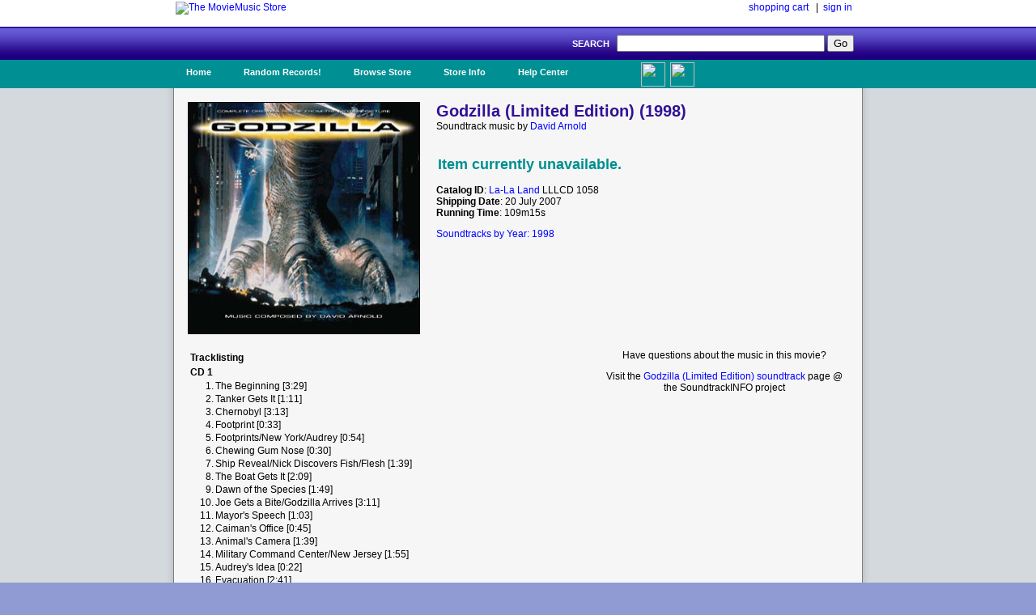

--- FILE ---
content_type: text/html; charset=UTF-8
request_url: https://www.moviemusic.com/soundtrack/M06282/godzilla-le/
body_size: 3621
content:
<!DOCTYPE HTML PUBLIC "-//W3C//DTD HTML 4.01//EN" "http://www.w3.org/TR/html4/strict.dtd">

 

<HTML xmlns="http://www.w3.org/1999/xhtml" xmlns:fb="http://ogp.me/ns/fb#">
<HEAD>
<meta name="description" content="Godzilla (Limited Edition) soundtrack CD details and availability.  Movie music by composer David Arnold.  $1 shipping on qualified orders.">
<meta name="keywords" content="Godzilla (Limited Edition), soundtrack, composer David Arnold, the year 1998, movie, music, CD">
<TITLE>Godzilla (Limited Edition) Soundtrack (1998)</TITLE>
<link rel="stylesheet" type="text/css" href="/inc/header.css" >
<meta property="fb:app_id" content="103469273070088" />
<meta property="og:title" content="Godzilla (Limited Edition) soundtrack" />
<meta property="og:type" content="website" />
<meta property="og:image" content="https://www.moviemusic.com/imgcover/285/godzilla-le.gif" />
<meta property="og:url"  content="https://www.moviemusic.com/soundtrack/M06282/godzilla-le/" />
<meta property="og:description" content="Godzilla (Limited Edition) soundtrack CD details and availability.  Movie music by composer David Arnold." />
</HEAD>
<BODY>
<div id="fb-root"></div>
<script>
      window.fbAsyncInit = function() {
        FB.init({
          appId      : '103469273070088', // App ID
          channelUrl : '//www.moviemusic.com/md_rw/channel.html', // Channel File
          status     : true, // check login status
          cookie     : true, // enable cookies to allow the server to access the session
          xfbml      : true  // parse XFBML
        });
      };

      (function(d){
         var js, id = 'facebook-jssdk', ref = d.getElementsByTagName('script')[0];
         if (d.getElementById(id)) {return;}
         js = d.createElement('script'); js.id = id; js.async = true;
         js.src = "//connect.facebook.net/en_US/all.js";
         ref.parentNode.insertBefore(js, ref);
       }(document));
      </script>
<div id="top">
<ul>
<table class="top">
<tr>
<td class="top-left"><a href="https://www.moviemusic.com/"><img src="/imgshack/mmstore.gif" alt="The MovieMusic Store"></a></td>
<td class="top-right"><a href="https://www.moviemusic.com/shoppingcart/">shopping cart</a> &nbsp;&nbsp;|&nbsp;&nbsp;<a href="https://www.moviemusic.com/myaccount/signin/">sign in</a>
</td>
</tr>
</table>
</ul>
</div>
<div id="srchbar">
<ul>
<form method="post" action="https://www.moviemusic.com/search/results/">SEARCH &nbsp;
<input type="text"   name="query"  size="30" maxlength="30">
<input type="submit" name="submit" value="Go">
<!-- add hidden text type; an IE bug fix where form is not submitted with only one text type and one submit button-->
<div style="display:none"><input type="text" name="hiddenText"/></div>
</form>
</ul>
</div>
<div id="nav">
<ul>
<li><a href="https://www.moviemusic.com/">Home</a></li>
<li><a href="https://www.moviemusic.com/search/" title="Random Records">Random Records!</a>
<ul>
<li class="ost"><a href="https://www.moviemusic.com/soundtrack/M02207/cinemachoral2/"><img height=60 width=60 src="/imgcover/60/cinemachoral2.gif"><br>Cinema Choral Classics II</a></li>
<li class="ost"><a href="https://www.moviemusic.com/soundtrack/M05132/filmnoir/"><img height=60 width=60 src="/imgcover/60/filmnoir.gif"><br>Film Noir!</a></li>
<li class="ost"><a href="https://www.moviemusic.com/soundtrack/M06373/halo3/"><img height=60 width=60 src="/imgcover/60/halo3.gif"><br>Halo 3 (game)</a></li>
<li class="ost"><a href="https://www.moviemusic.com/soundtrack/M04035/hardtarget/"><img height=60 width=60 src="/imgcover/60/hardtarget.gif"><br>Hard Target</a></li>
<li class="ost"><a href="https://www.moviemusic.com/soundtrack/M05758/scifisgreatesthits4/"><img height=60 width=60 src="/imgcover/60/scifisgreatesthits4.gif"><br>Sci-Fi's Greatest Hits Volume 4 Defenders of Justice</a></li>
<li><a href="https://www.moviemusic.com/search/" title="go to search">... search more</a></li>
</ul>
</li>
<li><a href="https://www.moviemusic.com/">Browse Store</a>
<span><ul>
<li><a href="https://www.moviemusic.com/search/new-movie-soundtracks/" title="New Movie Soundtracks">New Soundtrack CDs</a></li>
<li><a href="https://www.moviemusic.com/search/top-selling-movie-soundtracks/" title="Top Selling Movie Soundtracks">Top Sellers</a></li>
<li><a href="https://www.moviemusic.com/search/low-price-soundtracks/" title="Low Price CDs">Low Price New CDs</a></li>
<li><a href="https://www.moviemusic.com/search/used-movie-soundtracks/" title="Used Movie Soundtracks">Used CDs</a></li>
<li><a href="https://www.moviemusic.com/search/movie-soundtrack-compilations/" title="Movie Soundtrack Compilations">Soundtrack Compilations</a></li>
<li><a href="https://www.moviemusic.com/search/movie-soundtrack-score-composers/" title="Movie Soundtrack Score Composers">Score Composers</a></li>
<li><a href="https://www.moviemusic.com/search/movie-soundtrack-labels/" title="Movie Soundtrack Labels">Soundtrack Labels</a></li>
<li><a href="https://www.moviemusic.com/search/soundtracks-by-year/" title="Soundtracks by Year">Soundtracks by Year</a></li>
<li><a href="https://www.moviemusic.com/search/" title="Detail Search Page">... detailed search page</a></li>
</ul>
</span>
</li>
<li><a href="https://www.moviemusic.com/info/about/">Store Info</a>
<ul>
<li><a href="https://www.moviemusic.com/info/happyhappy/" title="Happy Customers">Happy Customers!</a></li>
<li><a href="https://www.moviemusic.com/info/onedollar/" title="Dollar Shipping">$1 Shipping</a></li>
<li><a href="https://www.moviemusic.com/info/paymentmethods/" title="Accepted Payment Methods">Accepted Payment Methods</a></li>
<li><a href="https://www.moviemusic.com/info/safeshopping/" title="Safe Shopping">Safe Shopping Guarantee</a></li>
<li><a href="https://www.moviemusic.com/info/shiprates/" title="Shipping Rates">Shipping Rates & Policies</a></li>
<li><a href="https://www.moviemusic.com/info/privacypolicy/" title="Our Privacy Policy">Our Privacy Policy</a></li>
<li><a href="https://www.moviemusic.com/info/about/" title="About Us">About Us</a></li>
</ul>
</li>
<li><a href="https://www.moviemusic.com/help/contact/">Help Center</a>
<ul>
<li><a href="https://www.moviemusic.com/help/myaccount/" title="My Account Help">My Account</a></li>
<li><a href="https://www.moviemusic.com/help/how2order/" title="How To Order">How to Order</a></li>
<li><a href="https://www.moviemusic.com/help/searchtips/" title="Search Tips">Search Tips</a></li>
<li><a href="https://www.moviemusic.com/help/returnpolicy/" title="Return/Refund Policy">Return/Refund Policy</a></li>
<li><a href="https://www.moviemusic.com/help/cancelorder/" title="Cancelling Your Order">Cancelling Your Order</a></li>
<li><a href="https://www.moviemusic.com/help/contact/" title="Contact the Store">Contact the Store</a></li>
</ul>
</li>
<ul><li class="fb"><a href="http://www.facebook.com/theMovieMusicStore"><img height=30 width=30 src="/imgshack/fb.png">Like Us!</a></li></ul>
<ul><li class="tw"><a href="http://www.twitter.com/moviemusicstore"><img height=30 width=30 src="/imgshack/tw.png">Follow Us!</a></li></ul>
</ul>
</div>
<div id="content">
<ul>
<table class="product">
<tr>
<td class="left"><img src="/imgcover/285/godzilla-le.gif"></td>
<td class="right"><h1>Godzilla (Limited Edition) (1998)</h1>
Soundtrack music by <a href="https://www.moviemusic.com/composer/C235/David+Arnold/">David Arnold</a><p>
<table class="addtocart">
<tr><td colspan="5">&nbsp;<br></td></tr><tr><td colspan="5"><h2>Item currently unavailable.</h2></td></tr>
</table>
<p><b>Catalog ID</b>: <a href="https://www.moviemusic.com/label/L169/La-La+Land/">La-La Land</a> LLLCD 1058
<br><b>Shipping Date</b>: 20 July 2007
<br><b>Running Time</b>: 109m15s
<p><a href="https://www.moviemusic.com/search/soundtracks-by-year-1998/">Soundtracks by Year: 1998</a>
</td>
</tr>
</table>
<table class="product">
<tr>
<td class="right">
<table class="tracklisting">
<tr><th colspan="2">Tracklisting</td></tr>
<tr><th class="tr-right" colspan="2">CD 1</td></tr>
<tr><td class="tr-left">1.</td><td class="tr-right">The Beginning [3:29]</td></tr>
<tr><td class="tr-left">2.</td><td class="tr-right">Tanker Gets It [1:11]</td></tr>
<tr><td class="tr-left">3.</td><td class="tr-right">Chernobyl [3:13]</td></tr>
<tr><td class="tr-left">4.</td><td class="tr-right">Footprint [0:33]</td></tr>
<tr><td class="tr-left">5.</td><td class="tr-right">Footprints/New York/Audrey [0:54]</td></tr>
<tr><td class="tr-left">6.</td><td class="tr-right">Chewing Gum Nose [0:30]</td></tr>
<tr><td class="tr-left">7.</td><td class="tr-right">Ship Reveal/Nick Discovers Fish/Flesh [1:39]</td></tr>
<tr><td class="tr-left">8.</td><td class="tr-right">The Boat Gets It [2:09]</td></tr>
<tr><td class="tr-left">9.</td><td class="tr-right">Dawn of the Species [1:49]</td></tr>
<tr><td class="tr-left">10.</td><td class="tr-right">Joe Gets a Bite/Godzilla Arrives [3:11]</td></tr>
<tr><td class="tr-left">11.</td><td class="tr-right">Mayor's Speech [1:03]</td></tr>
<tr><td class="tr-left">12.</td><td class="tr-right">Caiman's Office [0:45]</td></tr>
<tr><td class="tr-left">13.</td><td class="tr-right">Animal's Camera [1:39]</td></tr>
<tr><td class="tr-left">14.</td><td class="tr-right">Military Command Center/New Jersey [1:55]</td></tr>
<tr><td class="tr-left">15.</td><td class="tr-right">Audrey's Idea [0:22]</td></tr>
<tr><td class="tr-left">16.</td><td class="tr-right">Evacuation [2:41]</td></tr>
<tr><td class="tr-left">17.</td><td class="tr-right">French Coffee [0:56]</td></tr>
<tr><td class="tr-left">18.</td><td class="tr-right">Subway Damage/Command Enters City [2:50]</td></tr>
<tr><td class="tr-left">19.</td><td class="tr-right">Fish [1:48]</td></tr>
<tr><td class="tr-left">20.</td><td class="tr-right">Guess Who's Coming to Dinner? [5:13]</td></tr>
<tr><td class="tr-left">21.</td><td class="tr-right">1st Helicopter Chase/Godzilla Swats a Chopper [4:08]</td></tr>
<tr><td class="tr-left">22.</td><td class="tr-right">We Fed Him/Audrey Sees Nick [1:21]</td></tr>
<tr><td class="tr-left">23.</td><td class="tr-right">Nick And Audrey/He's Pregnant/Audrey Takes the Tape/French Breakfast [4:46]</td></tr>
<tr><td class="tr-left">24.</td><td class="tr-right">He's Preparing to Feed [0:34]</td></tr>
<tr><td class="tr-left">25.</td><td class="tr-right">Nick Gets Fired/Nick Gets Abducted/Frenchie'sWarehouse/Nick Joins the Foreign Legion [5:47]</td></tr>
<tr><th class="tr-right" colspan="2">CD 2</td></tr>
<tr><td class="tr-left">1.</td><td class="tr-right">Chewing Gum [1:51]</td></tr>
<tr><td class="tr-left">2.</td><td class="tr-right">Rumble in the Tunnel [1:35]</td></tr>
<tr><td class="tr-left">3.</td><td class="tr-right">Godzilla O Park/Godzilla Takes a Dive/Godzilla Versus the Submarine/Egg Discovery [9:42]</td></tr>
<tr><td class="tr-left">4.</td><td class="tr-right">Baby 'Zillas Hatch [3:51]</td></tr>
<tr><td class="tr-left">5.</td><td class="tr-right">Nick Phones for Help [1:28]</td></tr>
<tr><td class="tr-left">6.</td><td class="tr-right">Eat the French [2:14]</td></tr>
<tr><td class="tr-left">7.</td><td class="tr-right">Phillip Shoots the Lock [1:39]</td></tr>
<tr><td class="tr-left">8.</td><td class="tr-right">Nick's Big Speech/The Garden Gets It [7:07]</td></tr>
<tr><td class="tr-left">9.</td><td class="tr-right">He's Back!/Taxi Chase & Clue [7:06]</td></tr>
<tr><td class="tr-left">10.</td><td class="tr-right">Big G Goes to Monster Heaven [4:30]</td></tr>
<tr><td class="tr-left">11.</td><td class="tr-right">The End [4:05]</td></tr>
<tr><td class="tr-left">12.</td><td class="tr-right">The Beginning [3:32]</td></tr>
<tr><td class="tr-left">13.</td><td class="tr-right">Footprints/New York/Audrey [0:50]</td></tr>
<tr><td class="tr-left">14.</td><td class="tr-right">The Boat Gets It [1:09]</td></tr>
<tr><td class="tr-left">15.</td><td class="tr-right">Gojira [2:46]</td></tr>
</table>
</td>
<td class="left">
Have questions about the music in this movie?<p>
Visit the <a href="http://www.soundtrackinfo.com/OST/godzilla-le/">Godzilla (Limited Edition) soundtrack</a> page @ the SoundtrackINFO project
<p>&nbsp;
<p><div class="fb-like-box" data-href="https://www.facebook.com/theMovieMusicStore" data-width="375" data-height="75" data-border-color="#F6F6F6" data-show-faces="false" data-stream="false" data-header="true"></div>
<p><div class="fb-comments" data-href="https://www.moviemusic.com/soundtrack/M06282/godzilla-le/" data-num-posts="3" data-width="375"></div>
</td>
</tr>
</table>
<br>
</ul>
</div>
<div id="srchbar">
	<ul>
		&#169; 1998-2025, The MovieMusic Company. 415 N Pennsylvania Ave #4111. Roswell, New Mexico USA
	</ul>
</div>

</BODY></HTML>